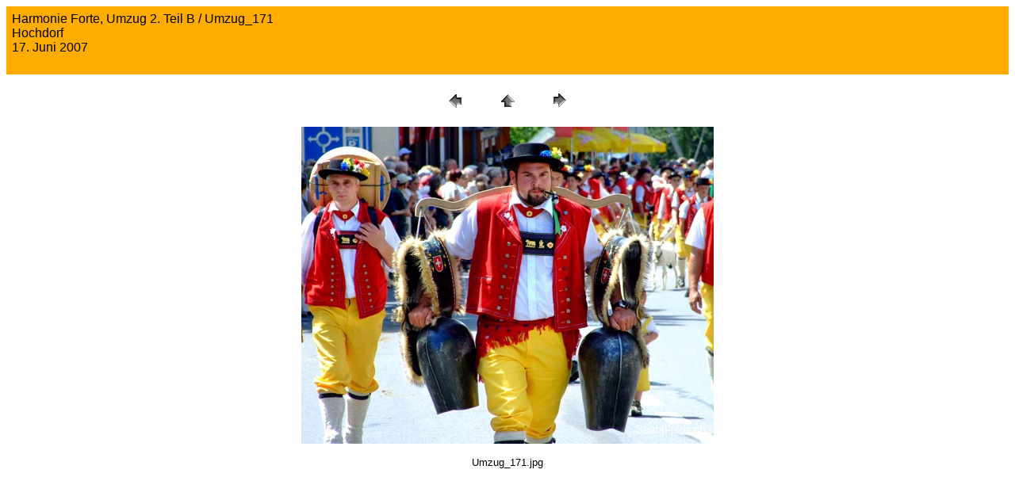

--- FILE ---
content_type: text/html
request_url: http://www.seetal-plus.ch/Feste/Harmonie_Umzug_B_2007/pages/Umzug_171.htm
body_size: 737
content:
<HTML>
	<HEAD>

		<TITLE>Umzug_171</TITLE>
		<META name="generator" content="Adobe(R) Photoshop(R) Elements 3.0 Web Photo Gallery">
		<META http-equiv="Content-Type" content="text/html; charset=iso-8859-1">
	</HEAD>

<BODY bgcolor=#FEFEFE text=#000000 link=#0000FF vlink=#800080 alink=#FF0000>

<TABLE border="0" cellpadding="5" cellspacing="2" width="100%" bgcolor=#FEAD00>
<TR>
	<TD><FONT size=3 face=Helvetica>Harmonie Forte, Umzug 2. Teil B / Umzug_171
													<BR>Hochdorf
													<BR>17. Juni 2007
													<BR>
													<BR><A href="mailto:"></A>

		</FONT>
	</TD>
</TR>
</TABLE>

<P><CENTER>
<TABLE border="0" cellpadding="0" cellspacing="2" width="200">
<TR>
	<TD width="80" align="center"><A href="Umzug_169_Hoegerli.htm"><IMG src="../images/previous.gif" height="30" width="30" border="0" alt="ZurŸck"></A></TD>
	<TD width="80" align="center"><A href="../Index.htm#41"><IMG src="../images/home.gif" height="30" width="30" border="0" alt="Pos1"></A></TD>
	<TD width="80" align="center"><A href="Umzug_175.htm"><IMG src="../images/next.gif" height="30" width="30" border="0" alt="Weiter"></A></TD>
</TR>
</TABLE>
</CENTER></P>

<DIV ALIGN=CENTER>
<P><FONT FACE="Arial, Helvetica, Geneva, Swiss, SunSans-Regular" SIZE="3">

</FONT></P>
</DIV>

<P><CENTER><A href="Umzug_175.htm"><IMG src="../images/Umzug_171.jpg" height="400" width="520" border=0 alt="Umzug_171"></A></CENTER></P>
<P><CENTER><FONT size=2 face=Helvetica>Umzug_171.jpg</FONT></CENTER></P>
<P><CENTER><FONT size=2 face=Helvetica></FONT></CENTER></P>
<P><CENTER><FONT size=2 face=Helvetica></FONT></CENTER></P>
<P><CENTER><FONT size=2 face=Helvetica></FONT></CENTER></P>
<P><CENTER><FONT size=2 face=Helvetica></FONT></CENTER></P>

</BODY>

</HTML>
